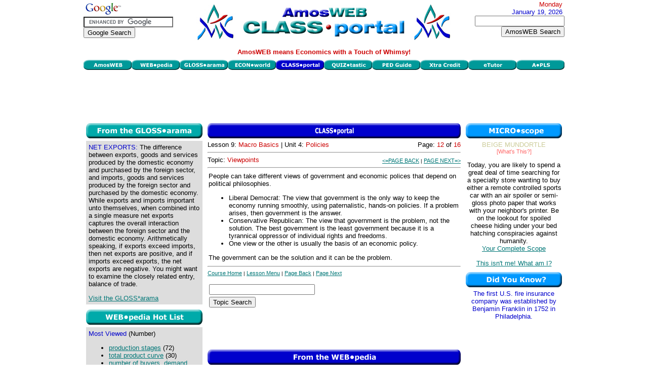

--- FILE ---
content_type: text/html; charset=utf-8
request_url: https://www.google.com/recaptcha/api2/aframe
body_size: 116
content:
<!DOCTYPE HTML><html><head><meta http-equiv="content-type" content="text/html; charset=UTF-8"></head><body><script nonce="-udFB72-M01EmBeByimrwQ">/** Anti-fraud and anti-abuse applications only. See google.com/recaptcha */ try{var clients={'sodar':'https://pagead2.googlesyndication.com/pagead/sodar?'};window.addEventListener("message",function(a){try{if(a.source===window.parent){var b=JSON.parse(a.data);var c=clients[b['id']];if(c){var d=document.createElement('img');d.src=c+b['params']+'&rc='+(localStorage.getItem("rc::a")?sessionStorage.getItem("rc::b"):"");window.document.body.appendChild(d);sessionStorage.setItem("rc::e",parseInt(sessionStorage.getItem("rc::e")||0)+1);localStorage.setItem("rc::h",'1768854867798');}}}catch(b){}});window.parent.postMessage("_grecaptcha_ready", "*");}catch(b){}</script></body></html>